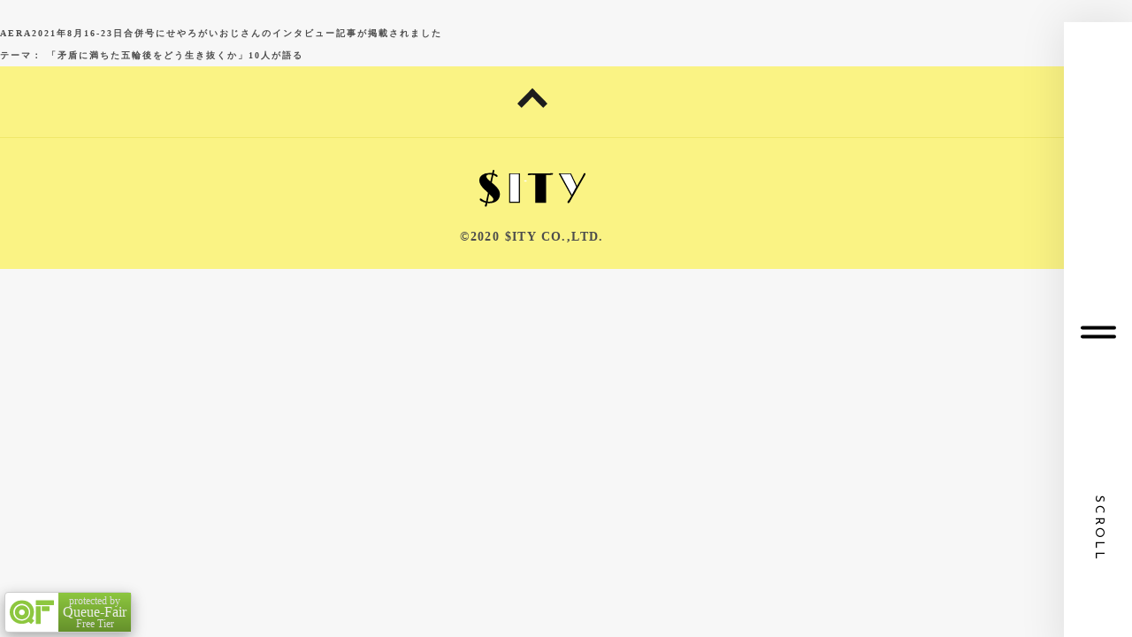

--- FILE ---
content_type: text/html; charset=UTF-8
request_url: https://sity.love/lipservice_news/aera2021%E5%B9%B48%E6%9C%8816-23%E6%97%A5%E5%90%88%E4%BD%B5%E5%8F%B7%E3%81%AB%E3%81%9B%E3%82%84%E3%82%8D%E3%81%8C%E3%81%84%E3%81%8A%E3%81%98%E3%81%95%E3%82%93%E3%81%AE%E3%82%A4%E3%83%B3%E3%82%BF/
body_size: 7627
content:
<!DOCTYPE html>
<html lang="ja">
<head prefix="og: http://ogp.me/ns#">
  <!-- Queue Fair Waiting room -->
  <script data-queue-fair-client="sity" src="https://files.queue-fair.net/queue-fair-adapter.js"></script>
  <!-- Global site tag (gtag.js) - Google Analytics -->
  <script async src="https://www.googletagmanager.com/gtag/js?id=G-XGBCNH78N8"></script>
  <script>
    window.dataLayer = window.dataLayer || [];
    function gtag(){dataLayer.push(arguments);}
    gtag('js', new Date());

    gtag('config', 'G-XGBCNH78N8');
    gtag('config', 'UA-162568519-1');
  </script>
  <!-- Global site tag (gtag.js) - Google Ads: 444924863 -->
  <script async src="https://www.googletagmanager.com/gtag/js?id=AW-444924863"></script>
  <script>
    window.dataLayer = window.dataLayer || [];
    function gtag(){dataLayer.push(arguments);}
    gtag('js', new Date());

    gtag('config', 'AW-444924863');
  </script>

  	
  <meta charset="utf-8">
  <meta name="viewport" content="width=device-width, initial-scale=1.0">
  <meta name="google-site-verification" content="DLTPzmcUlsle39O6vbX1TS8dO8H_eCuenjlpe1M3K98" />
    <link rel="icon" type="image/x-icon" href="https://sity.love/wp-content/themes/sity/assets/images/16x16.ico">
  <link rel="icon" type="image/x-icon" href="https://sity.love/wp-content/themes/sity/assets/images/32x32.ico">
  <link rel="stylesheet" href="https://use.fontawesome.com/releases/v5.0.13/css/all.css" integrity="sha384-DNOHZ68U8hZfKXOrtjWvjxusGo9WQnrNx2sqG0tfsghAvtVlRW3tvkXWZh58N9jp" crossorigin="anonymous">
  <link rel="apple-touch-icon" href="https://sity.love/wp-content/themes/sity/assets/images/webclipicon.png" />
  <link rel="shortcut icon" href="https://sity.love/wp-content/themes/sity/assets/images/favicon.ico" />
  <link href="https://fonts.googleapis.com/css?family=Hind+Madurai&display=swap" rel="stylesheet">
  <link href="https://fonts.googleapis.com/css?family=Bowlby+One+SC&display=swap" rel="stylesheet">
  <link href="https://fonts.googleapis.com/css?family=Josefin+Sans&display=swap" rel="stylesheet">
    <title>AERA2021年8月16-23日合併号にせやろがいおじさんのインタビュー記事が掲載されましたテーマ： 「矛盾に満ちた五輪後をどう生き抜くか」10人が語る | SITY</title>

		<!-- All in One SEO 4.1.1.2 -->
		<meta name="google-site-verification" content="Q-d_uV-rEqhgQiLLKexBSiWTqa9ZaRiVLU3MQZeM4jc" />
		<link rel="canonical" href="https://sity.love/lipservice_news/aera2021%e5%b9%b48%e6%9c%8816-23%e6%97%a5%e5%90%88%e4%bd%b5%e5%8f%b7%e3%81%ab%e3%81%9b%e3%82%84%e3%82%8d%e3%81%8c%e3%81%84%e3%81%8a%e3%81%98%e3%81%95%e3%82%93%e3%81%ae%e3%82%a4%e3%83%b3%e3%82%bf/" />
		<meta property="og:site_name" content="SITY | SITYは、沖縄県でWEB制作・マーケティング、動画制作、YouTube運営をしているフリーランスチームです。" />
		<meta property="og:type" content="article" />
		<meta property="og:title" content="AERA2021年8月16-23日合併号にせやろがいおじさんのインタビュー記事が掲載されましたテーマ： 「矛盾に満ちた五輪後をどう生き抜くか」10人が語る | SITY" />
		<meta property="og:url" content="https://sity.love/lipservice_news/aera2021%e5%b9%b48%e6%9c%8816-23%e6%97%a5%e5%90%88%e4%bd%b5%e5%8f%b7%e3%81%ab%e3%81%9b%e3%82%84%e3%82%8d%e3%81%8c%e3%81%84%e3%81%8a%e3%81%98%e3%81%95%e3%82%93%e3%81%ae%e3%82%a4%e3%83%b3%e3%82%bf/" />
		<meta property="article:published_time" content="2021-08-13T12:22:46Z" />
		<meta property="article:modified_time" content="2021-08-13T12:22:46Z" />
		<meta name="twitter:card" content="summary" />
		<meta name="twitter:domain" content="sity.love" />
		<meta name="twitter:title" content="AERA2021年8月16-23日合併号にせやろがいおじさんのインタビュー記事が掲載されましたテーマ： 「矛盾に満ちた五輪後をどう生き抜くか」10人が語る | SITY" />
		<script type="application/ld+json" class="aioseo-schema">
			{"@context":"https:\/\/schema.org","@graph":[{"@type":"WebSite","@id":"https:\/\/sity.love\/#website","url":"https:\/\/sity.love\/","name":"SITY","description":"SITY\u306f\u3001\u6c96\u7e04\u770c\u3067WEB\u5236\u4f5c\u30fb\u30de\u30fc\u30b1\u30c6\u30a3\u30f3\u30b0\u3001\u52d5\u753b\u5236\u4f5c\u3001YouTube\u904b\u55b6\u3092\u3057\u3066\u3044\u308b\u30d5\u30ea\u30fc\u30e9\u30f3\u30b9\u30c1\u30fc\u30e0\u3067\u3059\u3002","publisher":{"@id":"https:\/\/sity.love\/#organization"}},{"@type":"Organization","@id":"https:\/\/sity.love\/#organization","name":"SITY","url":"https:\/\/sity.love\/"},{"@type":"BreadcrumbList","@id":"https:\/\/sity.love\/lipservice_news\/aera2021%e5%b9%b48%e6%9c%8816-23%e6%97%a5%e5%90%88%e4%bd%b5%e5%8f%b7%e3%81%ab%e3%81%9b%e3%82%84%e3%82%8d%e3%81%8c%e3%81%84%e3%81%8a%e3%81%98%e3%81%95%e3%82%93%e3%81%ae%e3%82%a4%e3%83%b3%e3%82%bf\/#breadcrumblist","itemListElement":[{"@type":"ListItem","@id":"https:\/\/sity.love\/#listItem","position":"1","item":{"@id":"https:\/\/sity.love\/#item","name":"\u30db\u30fc\u30e0","description":"SITY\u306f\u3001\u6c96\u7e04\u770c\u3067WEB\u5236\u4f5c\u30fb\u30de\u30fc\u30b1\u30c6\u30a3\u30f3\u30b0\u3001\u52d5\u753b\u5236\u4f5c\u3001YouTube\u904b\u55b6\u3092\u3057\u3066\u3044\u308b\u30d5\u30ea\u30fc\u30e9\u30f3\u30b9\u30c1\u30fc\u30e0\u3067\u3059\u3002","url":"https:\/\/sity.love\/"},"nextItem":"https:\/\/sity.love\/lipservice_news\/aera2021%e5%b9%b48%e6%9c%8816-23%e6%97%a5%e5%90%88%e4%bd%b5%e5%8f%b7%e3%81%ab%e3%81%9b%e3%82%84%e3%82%8d%e3%81%8c%e3%81%84%e3%81%8a%e3%81%98%e3%81%95%e3%82%93%e3%81%ae%e3%82%a4%e3%83%b3%e3%82%bf\/#listItem"},{"@type":"ListItem","@id":"https:\/\/sity.love\/lipservice_news\/aera2021%e5%b9%b48%e6%9c%8816-23%e6%97%a5%e5%90%88%e4%bd%b5%e5%8f%b7%e3%81%ab%e3%81%9b%e3%82%84%e3%82%8d%e3%81%8c%e3%81%84%e3%81%8a%e3%81%98%e3%81%95%e3%82%93%e3%81%ae%e3%82%a4%e3%83%b3%e3%82%bf\/#listItem","position":"2","item":{"@id":"https:\/\/sity.love\/lipservice_news\/aera2021%e5%b9%b48%e6%9c%8816-23%e6%97%a5%e5%90%88%e4%bd%b5%e5%8f%b7%e3%81%ab%e3%81%9b%e3%82%84%e3%82%8d%e3%81%8c%e3%81%84%e3%81%8a%e3%81%98%e3%81%95%e3%82%93%e3%81%ae%e3%82%a4%e3%83%b3%e3%82%bf\/#item","name":"AERA2021\u5e748\u670816-23\u65e5\u5408\u4f75\u53f7\u306b\u305b\u3084\u308d\u304c\u3044\u304a\u3058\u3055\u3093\u306e\u30a4\u30f3\u30bf\u30d3\u30e5\u30fc\u8a18\u4e8b\u304c\u63b2\u8f09\u3055\u308c\u307e\u3057\u305f\u30c6\u30fc\u30de\uff1a \u300c\u77db\u76fe\u306b\u6e80\u3061\u305f\u4e94\u8f2a\u5f8c\u3092\u3069\u3046\u751f\u304d\u629c\u304f\u304b\u300d10\u4eba\u304c\u8a9e\u308b","url":"https:\/\/sity.love\/lipservice_news\/aera2021%e5%b9%b48%e6%9c%8816-23%e6%97%a5%e5%90%88%e4%bd%b5%e5%8f%b7%e3%81%ab%e3%81%9b%e3%82%84%e3%82%8d%e3%81%8c%e3%81%84%e3%81%8a%e3%81%98%e3%81%95%e3%82%93%e3%81%ae%e3%82%a4%e3%83%b3%e3%82%bf\/"},"previousItem":"https:\/\/sity.love\/#listItem"}]},{"@type":"Person","@id":"https:\/\/sity.love\/author\/sity\/#author","url":"https:\/\/sity.love\/author\/sity\/","name":"sity","image":{"@type":"ImageObject","@id":"https:\/\/sity.love\/lipservice_news\/aera2021%e5%b9%b48%e6%9c%8816-23%e6%97%a5%e5%90%88%e4%bd%b5%e5%8f%b7%e3%81%ab%e3%81%9b%e3%82%84%e3%82%8d%e3%81%8c%e3%81%84%e3%81%8a%e3%81%98%e3%81%95%e3%82%93%e3%81%ae%e3%82%a4%e3%83%b3%e3%82%bf\/#authorImage","url":"https:\/\/secure.gravatar.com\/avatar\/c2b06ae950033b392998ada50767b50e?s=96&d=mm&r=g","width":"96","height":"96","caption":"sity"}},{"@type":"WebPage","@id":"https:\/\/sity.love\/lipservice_news\/aera2021%e5%b9%b48%e6%9c%8816-23%e6%97%a5%e5%90%88%e4%bd%b5%e5%8f%b7%e3%81%ab%e3%81%9b%e3%82%84%e3%82%8d%e3%81%8c%e3%81%84%e3%81%8a%e3%81%98%e3%81%95%e3%82%93%e3%81%ae%e3%82%a4%e3%83%b3%e3%82%bf\/#webpage","url":"https:\/\/sity.love\/lipservice_news\/aera2021%e5%b9%b48%e6%9c%8816-23%e6%97%a5%e5%90%88%e4%bd%b5%e5%8f%b7%e3%81%ab%e3%81%9b%e3%82%84%e3%82%8d%e3%81%8c%e3%81%84%e3%81%8a%e3%81%98%e3%81%95%e3%82%93%e3%81%ae%e3%82%a4%e3%83%b3%e3%82%bf\/","name":"AERA2021\u5e748\u670816-23\u65e5\u5408\u4f75\u53f7\u306b\u305b\u3084\u308d\u304c\u3044\u304a\u3058\u3055\u3093\u306e\u30a4\u30f3\u30bf\u30d3\u30e5\u30fc\u8a18\u4e8b\u304c\u63b2\u8f09\u3055\u308c\u307e\u3057\u305f\u30c6\u30fc\u30de\uff1a \u300c\u77db\u76fe\u306b\u6e80\u3061\u305f\u4e94\u8f2a\u5f8c\u3092\u3069\u3046\u751f\u304d\u629c\u304f\u304b\u300d10\u4eba\u304c\u8a9e\u308b | SITY","inLanguage":"ja","isPartOf":{"@id":"https:\/\/sity.love\/#website"},"breadcrumb":{"@id":"https:\/\/sity.love\/lipservice_news\/aera2021%e5%b9%b48%e6%9c%8816-23%e6%97%a5%e5%90%88%e4%bd%b5%e5%8f%b7%e3%81%ab%e3%81%9b%e3%82%84%e3%82%8d%e3%81%8c%e3%81%84%e3%81%8a%e3%81%98%e3%81%95%e3%82%93%e3%81%ae%e3%82%a4%e3%83%b3%e3%82%bf\/#breadcrumblist"},"author":"https:\/\/sity.love\/lipservice_news\/aera2021%e5%b9%b48%e6%9c%8816-23%e6%97%a5%e5%90%88%e4%bd%b5%e5%8f%b7%e3%81%ab%e3%81%9b%e3%82%84%e3%82%8d%e3%81%8c%e3%81%84%e3%81%8a%e3%81%98%e3%81%95%e3%82%93%e3%81%ae%e3%82%a4%e3%83%b3%e3%82%bf\/#author","creator":"https:\/\/sity.love\/lipservice_news\/aera2021%e5%b9%b48%e6%9c%8816-23%e6%97%a5%e5%90%88%e4%bd%b5%e5%8f%b7%e3%81%ab%e3%81%9b%e3%82%84%e3%82%8d%e3%81%8c%e3%81%84%e3%81%8a%e3%81%98%e3%81%95%e3%82%93%e3%81%ae%e3%82%a4%e3%83%b3%e3%82%bf\/#author","datePublished":"2021-08-13T12:22:46+00:00","dateModified":"2021-08-13T12:22:46+00:00"}]}
		</script>
		<!-- All in One SEO -->

<script type='application/javascript'>console.log('PixelYourSite Free version 9.4.5.1');</script>
<link rel='dns-prefetch' href='//s.w.org' />
<link rel="alternate" type="application/rss+xml" title="SITY &raquo; フィード" href="https://sity.love/feed/" />
<link rel="alternate" type="application/rss+xml" title="SITY &raquo; コメントフィード" href="https://sity.love/comments/feed/" />
		<script type="text/javascript">
			window._wpemojiSettings = {"baseUrl":"https:\/\/s.w.org\/images\/core\/emoji\/13.0.0\/72x72\/","ext":".png","svgUrl":"https:\/\/s.w.org\/images\/core\/emoji\/13.0.0\/svg\/","svgExt":".svg","source":{"concatemoji":"https:\/\/sity.love\/wp-includes\/js\/wp-emoji-release.min.js?ver=5.5.17"}};
			!function(e,a,t){var n,r,o,i=a.createElement("canvas"),p=i.getContext&&i.getContext("2d");function s(e,t){var a=String.fromCharCode;p.clearRect(0,0,i.width,i.height),p.fillText(a.apply(this,e),0,0);e=i.toDataURL();return p.clearRect(0,0,i.width,i.height),p.fillText(a.apply(this,t),0,0),e===i.toDataURL()}function c(e){var t=a.createElement("script");t.src=e,t.defer=t.type="text/javascript",a.getElementsByTagName("head")[0].appendChild(t)}for(o=Array("flag","emoji"),t.supports={everything:!0,everythingExceptFlag:!0},r=0;r<o.length;r++)t.supports[o[r]]=function(e){if(!p||!p.fillText)return!1;switch(p.textBaseline="top",p.font="600 32px Arial",e){case"flag":return s([127987,65039,8205,9895,65039],[127987,65039,8203,9895,65039])?!1:!s([55356,56826,55356,56819],[55356,56826,8203,55356,56819])&&!s([55356,57332,56128,56423,56128,56418,56128,56421,56128,56430,56128,56423,56128,56447],[55356,57332,8203,56128,56423,8203,56128,56418,8203,56128,56421,8203,56128,56430,8203,56128,56423,8203,56128,56447]);case"emoji":return!s([55357,56424,8205,55356,57212],[55357,56424,8203,55356,57212])}return!1}(o[r]),t.supports.everything=t.supports.everything&&t.supports[o[r]],"flag"!==o[r]&&(t.supports.everythingExceptFlag=t.supports.everythingExceptFlag&&t.supports[o[r]]);t.supports.everythingExceptFlag=t.supports.everythingExceptFlag&&!t.supports.flag,t.DOMReady=!1,t.readyCallback=function(){t.DOMReady=!0},t.supports.everything||(n=function(){t.readyCallback()},a.addEventListener?(a.addEventListener("DOMContentLoaded",n,!1),e.addEventListener("load",n,!1)):(e.attachEvent("onload",n),a.attachEvent("onreadystatechange",function(){"complete"===a.readyState&&t.readyCallback()})),(n=t.source||{}).concatemoji?c(n.concatemoji):n.wpemoji&&n.twemoji&&(c(n.twemoji),c(n.wpemoji)))}(window,document,window._wpemojiSettings);
		</script>
		<style type="text/css">
img.wp-smiley,
img.emoji {
	display: inline !important;
	border: none !important;
	box-shadow: none !important;
	height: 1em !important;
	width: 1em !important;
	margin: 0 .07em !important;
	vertical-align: -0.1em !important;
	background: none !important;
	padding: 0 !important;
}
</style>
	<link rel='stylesheet' id='wp-block-library-css'  href='https://sity.love/wp-includes/css/dist/block-library/style.min.css?ver=5.5.17' type='text/css' media='all' />
<link rel='stylesheet' id='reset-css'  href='https://sity.love/wp-content/themes/sity/assets/css/reset.css?ver=5.5.17' type='text/css' media='all' />
<link rel='stylesheet' id='style-css'  href='https://sity.love/wp-content/themes/sity/style.css?ver=1' type='text/css' media='all' />
<link rel='stylesheet' id='layout-css'  href='https://sity.love/wp-content/themes/sity/assets/css/layout.css?ver=1' type='text/css' media='all' />
<script type='text/javascript' src='https://sity.love/wp-content/themes/sity/assets/js/jquery-1.10.2.min.js?ver=5.5.17' id='jquery-1.10.2.min.js-js'></script>
<script type='text/javascript' src='https://sity.love/wp-content/themes/sity/assets/js/common.js?ver=5.5.17' id='common.js-js'></script>
<script type='text/javascript' src='https://sity.love/wp-content/plugins/pixelyoursite/dist/scripts/js.cookie-2.1.3.min.js?ver=2.1.3' id='js-cookie-pys-js'></script>
<link rel="https://api.w.org/" href="https://sity.love/wp-json/" /><link rel="alternate" type="application/json" href="https://sity.love/wp-json/wp/v2/lipservice_news/168" /><link rel="EditURI" type="application/rsd+xml" title="RSD" href="https://sity.love/xmlrpc.php?rsd" />
<link rel="wlwmanifest" type="application/wlwmanifest+xml" href="https://sity.love/wp-includes/wlwmanifest.xml" /> 
<link rel='prev' title='2021年8月25日　POLYPLUS 配信ライブ”update”にせやろがいおじさん出演決定！チケット購入者全員に “新曲『update feat. せやろがいおじさん』MVに名前をクレジットできる権” 進呈  ”せやろがいおじさんに叫んでもらえる権” 発売 ' href='https://sity.love/lipservice_news/20210810_polyplus/' />
<link rel='next' title='本日8月14日（土）16:00〜榎森耕助がラジオドラマに出演します！RBCiラジオ  16:00-17:00 『最後の恋文』（radikoでも聴取可能！）' href='https://sity.love/lipservice_news/%e6%9c%ac%e6%97%a58%e6%9c%8814%e6%97%a5%ef%bc%88%e5%9c%9f%ef%bc%891600%e3%80%9c%e6%a6%8e%e6%a3%ae%e8%80%95%e5%8a%a9%e3%81%8c%e3%83%a9%e3%82%b8%e3%82%aa%e3%83%89%e3%83%a9%e3%83%9e%e3%81%ab%e5%87%ba/' />
<meta name="generator" content="WordPress 5.5.17" />
<link rel='shortlink' href='https://sity.love/?p=168' />
<link rel="alternate" type="application/json+oembed" href="https://sity.love/wp-json/oembed/1.0/embed?url=https%3A%2F%2Fsity.love%2Flipservice_news%2Faera2021%25e5%25b9%25b48%25e6%259c%258816-23%25e6%2597%25a5%25e5%2590%2588%25e4%25bd%25b5%25e5%258f%25b7%25e3%2581%25ab%25e3%2581%259b%25e3%2582%2584%25e3%2582%258d%25e3%2581%258c%25e3%2581%2584%25e3%2581%258a%25e3%2581%2598%25e3%2581%2595%25e3%2582%2593%25e3%2581%25ae%25e3%2582%25a4%25e3%2583%25b3%25e3%2582%25bf%2F" />
<link rel="alternate" type="text/xml+oembed" href="https://sity.love/wp-json/oembed/1.0/embed?url=https%3A%2F%2Fsity.love%2Flipservice_news%2Faera2021%25e5%25b9%25b48%25e6%259c%258816-23%25e6%2597%25a5%25e5%2590%2588%25e4%25bd%25b5%25e5%258f%25b7%25e3%2581%25ab%25e3%2581%259b%25e3%2582%2584%25e3%2582%258d%25e3%2581%258c%25e3%2581%2584%25e3%2581%258a%25e3%2581%2598%25e3%2581%2595%25e3%2582%2593%25e3%2581%25ae%25e3%2582%25a4%25e3%2583%25b3%25e3%2582%25bf%2F&#038;format=xml" />
<!-- HFCM by 99 Robots - Snippet # 3: gtm -->
<!-- Google Tag Manager -->
<script>(function(w,d,s,l,i){w[l]=w[l]||[];w[l].push({'gtm.start':
new Date().getTime(),event:'gtm.js'});var f=d.getElementsByTagName(s)[0],
j=d.createElement(s),dl=l!='dataLayer'?'&l='+l:'';j.async=true;j.src=
'https://www.googletagmanager.com/gtm.js?id='+i+dl;f.parentNode.insertBefore(j,f);
})(window,document,'script','dataLayer','GTM-TL8KPVQV');</script>
<!-- End Google Tag Manager -->
<!-- /end HFCM by 99 Robots -->
<link rel="icon" href="https://sity.love/wp-content/uploads/2024/08/sity-150x150.png" sizes="32x32" />
<link rel="icon" href="https://sity.love/wp-content/uploads/2024/08/sity.png" sizes="192x192" />
<link rel="apple-touch-icon" href="https://sity.love/wp-content/uploads/2024/08/sity.png" />
<meta name="msapplication-TileImage" content="https://sity.love/wp-content/uploads/2024/08/sity.png" />

</head>
<!------------------------- ここまでheadエリア ------------------------------------------------------>
<body class="lipservice_news-template-default single single-lipservice_news postid-168 bg--gray curtain">

<header class="sity-header">
  <figure class="loadLogo"><svg version="1.1" xmlns="http://www.w3.org/2000/svg" class="text" viewBox="-1 0 240 84.27"><defs><style>.cls-1{fill:#fff;}</style></defs><title>logo</title><rect class="cls-1" x="101.03" y="24.03"/><path d="M14.43,75.32a39.12,39.12,0,0,1-10.57-4.1q-3-1.62-3-3.76A2.2,2.2,0,0,1,1.45,66a1.72,1.72,0,0,1,1.36-.64,5.46,5.46,0,0,1,3,1.62,22.13,22.13,0,0,0,9.38,4.8l4.19-19.52-8.33-8Q2.09,35.61.57,28.61A24.37,24.37,0,0,1,0,23.14a13.43,13.43,0,0,1,1.43-5.93A15.22,15.22,0,0,1,5.71,12q6.15-4.9,17-4.91a42,42,0,0,1,6.19.43c.22-1.14.42-2.12.59-2.93s.31-1.51.41-2.11C30.18.83,30.9,0,32,0a1.9,1.9,0,0,1,1.24.48,1.63,1.63,0,0,1,.57,1.33,21.42,21.42,0,0,1-.71,4.05l-.72,2.38.83.26c.27.08.85.28,1.74.62a24,24,0,0,1,2.74,1.23,11.5,11.5,0,0,1,2.17,1.41A3.05,3.05,0,0,1,41.23,14c0,1.46-.64,2.19-1.91,2.19a3.81,3.81,0,0,1-2.14-1.14,17.28,17.28,0,0,0-5.62-3.19L28,29Q43.7,42.14,45.61,50.37a28,28,0,0,1,.62,6.31,18.64,18.64,0,0,1-1.67,7.5,17.6,17.6,0,0,1-4.81,6.47q-6.57,5.56-17.85,5.57A27.92,27.92,0,0,1,18,75.94q-.28,1.38-.48,2.52L17,80.89c-.28,2.25-1.12,3.38-2.52,3.38a2,2,0,0,1-1.43-.57,1.71,1.71,0,0,1-.62-1.24A7,7,0,0,1,13,80.12,34.46,34.46,0,0,0,14.43,75.32ZM28.18,11a32,32,0,0,0-5.68-.47,7.91,7.91,0,0,0-4.91,1.36,4,4,0,0,0-1.78,3.3q0,3.91,9,11.34ZM18.71,72.46q2.38.24,3.81.24,4.66,0,6.88-1.38c1.47-.92,2.21-1.91,2.21-2.95a8.52,8.52,0,0,0-.31-2.55A8.65,8.65,0,0,0,30,63.49a29.17,29.17,0,0,0-2.81-3.31l-4.85-5Z"/><path d="M67.12,8H91.4V75.32H67.12Z"/><path d="M166,9.19q0,2.19-4.62,2.19h-11V75.32H126V11.38h-7.14a25.53,25.53,0,0,0-5,.33,13.85,13.85,0,0,1-2.62.38c-1.61,0-2.42-.63-2.42-1.9q0-2.24,4.71-2.24H156a29.92,29.92,0,0,0,4.85-.28,17.46,17.46,0,0,1,2.86-.34C165.24,7.33,166,8,166,9.19Z"/><path d="M200.4,75.84a1.83,1.83,0,0,1-2-2.09,4.61,4.61,0,0,1,1.23-2.81,48.38,48.38,0,0,0,4.72-6.81l2.43-4.33L178.46,8h27.75l13.62,28.71L232,15a41,41,0,0,0,2.28-5c.64-1.69,1.48-2.54,2.52-2.54a1.73,1.73,0,0,1,2,2,5.42,5.42,0,0,1-.86,2.62L205.35,70.08l-.85,1.57-.81,1.71C202.86,75,201.77,75.84,200.4,75.84Z"/><rect class="cls-1" x="69.35" y="9.51" width="19.5" height="63.38"/><polyline class="cls-1" points="182.69 9.51 204.63 9.51 218.04 38.76 208.29 57.05"/></g></g></svg></figure>
  <nav class="menu">
    <div class="logo__navi__box--flex">
      <div class="naviLogo"><a href="https://sity.love"><img src="https://sity.love/wp-content/themes/sity/assets/images/logo.svg" alt="SITY"></a></div>
      <div class="navBox">
        <ul id="menu-g-nav" class="glNavi"><li id="menu-item-8" class="menu-item menu-item-type-custom menu-item-object-custom menu-item-home menu-item-8"><a href="https://sity.love/">TOP</a></li>
<li id="menu-item-9" class="menu-item menu-item-type-custom menu-item-object-custom menu-item-home menu-item-9"><a href="https://sity.love/#service">OUR SERVICE</a></li>
<li id="menu-item-50" class="meneItenm menu-item menu-item-type-post_type menu-item-object-page menu-item-50"><a href="https://sity.love/movie/">-動画制作</a></li>
<li id="menu-item-49" class="meneItenm menu-item menu-item-type-post_type menu-item-object-page menu-item-49"><a href="https://sity.love/web/">-WEB制作</a></li>
<li id="menu-item-48" class="meneItenm menu-item menu-item-type-post_type menu-item-object-page menu-item-48"><a href="https://sity.love/sns/">-SNSマーケティング</a></li>
<li id="menu-item-47" class="meneItenm menu-item menu-item-type-post_type menu-item-object-page menu-item-47"><a href="https://sity.love/web_display/">-WEB広告</a></li>
<li id="menu-item-46" class="meneItenm menu-item menu-item-type-post_type menu-item-object-page menu-item-46"><a href="https://sity.love/youtube_chanel/">-YOUTUBEチャンネル</a></li>
<li id="menu-item-244" class="meneItenm menu-item menu-item-type-post_type menu-item-object-page menu-item-244"><a href="https://sity.love/live_streaming/">-ライブ配信</a></li>
<li id="menu-item-15" class="menu-item menu-item-type-custom menu-item-object-custom menu-item-home menu-item-15"><a href="https://sity.love/#about">ABOUT US</a></li>
</ul>      </div>
    </div>
  </nav>
  <div class="nav nav--fixed">
    <span class="down">Scroll</span>
    <div class="hamburger hamburger--minus">
        <div class="hamburger-box">
            <div class="hamburger-inner"></div>
        </div>
    </div>
  </div>
</header>

<div id="luxy" class="wrap">
  <div class="p-jaxArea clearfix">
    <main class="subMain">
  <div class="subContainer">
        <article class="artConte post-168 lipservice_news type-lipservice_news status-publish hentry">
      <h2>AERA2021年8月16-23日合併号にせやろがいおじさんのインタビュー記事が掲載されました<br><span class="article-tit">テーマ： 「矛盾に満ちた五輪後をどう生き抜くか」10人が語る</span></h2>
          </article>
    
  </div>
</main>
  </div><!-- barba-wrapper p-jaxArea -->
  <footer class="sity-footer">
      <div class="border"><a href="#" class="top"><img src="https://sity.love/wp-content/themes/sity/assets/images/arrow.svg"></a></div>
      <figure class="footLogo"><a href="https://sity.love"><img src="https://sity.love/wp-content/themes/sity/assets/images/logo.svg" alt="SITY"></p></a></figure>

      <ul class="foote__subM none_display">
        <li><a href="">サイトマップ</a></li>
        <li><a href="">プライバシーポリシー</a></li>
      </ul>
      <p class="copy">©2020 $ITY CO.,LTD.</p>
  </footer>
</div><!-- wrap -->
<noscript><img height="1" width="1" style="display: none;" src="https://www.facebook.com/tr?id=218270957600202&ev=PageView&noscript=1&cd%5Bpage_title%5D=AERA2021%E5%B9%B48%E6%9C%8816-23%E6%97%A5%E5%90%88%E4%BD%B5%E5%8F%B7%E3%81%AB%E3%81%9B%E3%82%84%E3%82%8D%E3%81%8C%E3%81%84%E3%81%8A%E3%81%98%E3%81%95%E3%82%93%E3%81%AE%E3%82%A4%E3%83%B3%E3%82%BF%E3%83%93%E3%83%A5%E3%83%BC%E8%A8%98%E4%BA%8B%E3%81%8C%E6%8E%B2%E8%BC%89%E3%81%95%E3%82%8C%E3%81%BE%E3%81%97%E3%81%9F%3Cbr%3E%3Cspan+class%3D%22article-tit%22%3E%E3%83%86%E3%83%BC%E3%83%9E%EF%BC%9A+%E3%80%8C%E7%9F%9B%E7%9B%BE%E3%81%AB%E6%BA%80%E3%81%A1%E3%81%9F%E4%BA%94%E8%BC%AA%E5%BE%8C%E3%82%92%E3%81%A9%E3%81%86%E7%94%9F%E3%81%8D%E6%8A%9C%E3%81%8F%E3%81%8B%E3%80%8D10%E4%BA%BA%E3%81%8C%E8%AA%9E%E3%82%8B%3C%2Fspan%3E&cd%5Bpost_type%5D=lipservice_news&cd%5Bpost_id%5D=168&cd%5Bplugin%5D=PixelYourSite&cd%5Buser_role%5D=guest&cd%5Bevent_url%5D=sity.love%2Flipservice_news%2Faera2021%25E5%25B9%25B48%25E6%259C%258816-23%25E6%2597%25A5%25E5%2590%2588%25E4%25BD%25B5%25E5%258F%25B7%25E3%2581%25AB%25E3%2581%259B%25E3%2582%2584%25E3%2582%258D%25E3%2581%258C%25E3%2581%2584%25E3%2581%258A%25E3%2581%2598%25E3%2581%2595%25E3%2582%2593%25E3%2581%25AE%25E3%2582%25A4%25E3%2583%25B3%25E3%2582%25BF%2F" alt=""></noscript>
<script type='text/javascript' src='https://sity.love/wp-content/themes/sity/assets/js/easing.js?ver=5.5.17' id='easing.js-js'></script>
<script type='text/javascript' src='https://sity.love/wp-content/themes/sity/assets/js/luxy.min.js?ver=5.5.17' id='luxy.min-js'></script>
<script type='text/javascript' src='https://sity.love/wp-includes/js/wp-embed.min.js?ver=5.5.17' id='wp-embed-js'></script>

<script>
    var forEach=function(t,o,r){if("[object Object]"===Object.prototype.toString.call(t))for(var c in t)Object.prototype.hasOwnProperty.call(t,c)&&o.call(r,t,c,t);else for(var e=0,l=t.length;l>e;e++)o.call(r,t[e],e,t)};
    var hamburgers = document.querySelectorAll(".hamburger");
    if (hamburgers.length > 0) {
        forEach(hamburgers, function(hamburger) {
            hamburger.addEventListener("click", function() {
            this.classList.toggle("is-active");
            }, false);
        });
    }
</script>
<script defer src="https://static.cloudflareinsights.com/beacon.min.js/vcd15cbe7772f49c399c6a5babf22c1241717689176015" integrity="sha512-ZpsOmlRQV6y907TI0dKBHq9Md29nnaEIPlkf84rnaERnq6zvWvPUqr2ft8M1aS28oN72PdrCzSjY4U6VaAw1EQ==" data-cf-beacon='{"version":"2024.11.0","token":"a9350d6451374859afab04f27ea34bea","r":1,"server_timing":{"name":{"cfCacheStatus":true,"cfEdge":true,"cfExtPri":true,"cfL4":true,"cfOrigin":true,"cfSpeedBrain":true},"location_startswith":null}}' crossorigin="anonymous"></script>
</body>
</html>


--- FILE ---
content_type: text/css
request_url: https://sity.love/wp-content/themes/sity/assets/css/reset.css?ver=5.5.17
body_size: 639
content:
@charset"utf-8";

html, body, div, span, object, iframe,
h1, h2, h3, h4, h5, h6, p, blockquote,
small, strong, sub, sup, var,b, i,
dl, dt, dd, ol, ul, li,
form, label,table, caption, tbody, tr, th, td,
article, aside, canvas, details, figcaption, figure, 
footer, header, hgroup, menu, nav, section,
audio, video {
    margin:0;
    padding:0;
    display: block;
    border:0;
    outline:0;
    font-size:100%;
    vertical-align:baseline;
    background:transparent;
    box-sizing: -webkit-border-box;
    box-sizing: -moz-border-box;
    box-sizing: border-box;
}

body {
    line-height:1;
    letter-spacing: 1px;
}
img {
  max-width: 100%;
}
ul {
    list-style:none;
    padding: 0;
}
p,h1,h2,h3,div {
  word-wrap: break-word;
}
a {
    margin:0;
    padding:0;
    text-decoration: none;
/*    vertical-align:baseline;*/
}
table {
    border-collapse:collapse;  /*隣接するセルのボーダーを重ねて表示します。separateだと隣接するボーダーとの間隔をあける*/
    border-spacing:0;           /*separateの時の間隔をあける*/
}


/********************    clearfix       ************************/
.clearfix:after {
  content: ".";  /* 新しいコンテンツ */
  display: block;
  clear: both;
  height: 0;
  visibility: hidden; /* 非表示に */
}
/*******************    ie 対策用clearfix    ***********************************/
.clearfix {
  min-height: 1px;
}
* html .clearfix {
  height: 1px;
  /*¥*//*/
  height: auto;
  overflow: hidden;
  /**/
}


/*article,aside,details,figcaption,figure,
footer,header,hgroup,menu,nav,section { 
    display:block;
}*/


/***********　　　float　を使わないでナビゲーション作成するソース
ul {text-align: center;}     <!-- ul の中身を中央揃えにして -->
li {display: inline-block;}  <!-- li をインラインブロックで表示して -->
a  {display: block;          <!-- a をブロックで表示して -->
    width: 40px;}            <!-- a に幅を指定 -->
************/

--- FILE ---
content_type: text/css
request_url: https://sity.love/wp-content/themes/sity/style.css?ver=1
body_size: 740
content:
@charset "utf-8";
/*
theme Name: SITY
Author: Plusers
Description: original theme
version： 1.0.0
*/

html, body, div, span, object, iframe,
h1, h2, h3, h4, h5, h6, p, blockquote,
small, strong, sub, sup, var,b, i,
dl, dt, dd, ol, ul, li,
form, label, caption,article, aside, canvas, details, figcaption, figure, 
footer, header, hgroup, menu, nav, section {
    margin:0;
    padding:0;
    display: block;
    border:0;
    outline:0;
    font-size:100%;
    vertical-align:baseline;
    background:transparent;
    box-sizing: -webkit-border-box;
    box-sizing: -moz-border-box;
    box-sizing: border-box;
}

body {
    line-height:1;
    letter-spacing: 2px;
}
img {
  max-width: 100%;
}
ul {
    list-style:none;
    padding: 0;
}
p,h1,h2,h3,div {
  word-wrap: break-word;
}
a {
    margin:0;
    padding:0;
    text-decoration: none;
    color: #333;

/*    vertical-align:baseline;*/
}
table {
    border-collapse:collapse;  /*隣接するセルのボーダーを重ねて表示します。separateだと隣接するボーダーとの間隔をあける*/
    border-spacing:0;           /*separateの時の間隔をあける*/
}
/********************    clearfix       ************************/
.clearfix:after {
  content: ".";  /* 新しいコンテンツ */
  display: block;
  clear: both;
  height: 0;
  visibility: hidden; /* 非表示に */
}
/*******************    ie 対策用clearfix    ***********************************/
.clearfix {
  min-height: 1px;
}
* html .clearfix {
  height: 1px;
  /*¥*//*/
  height: auto;
  overflow: hidden;
  /**/
}


/*article,aside,details,figcaption,figure,
footer,header,hgroup,menu,nav,section { 
    display:block;
}*/


/***********　　　float　を使わないでナビゲーション作成するソース
ul {text-align: center;}     <!-- ul の中身を中央揃えにして -->
li {display: inline-block;}  <!-- li をインラインブロックで表示して -->
a  {display: block;          <!-- a をブロックで表示して -->
    width: 40px;}            <!-- a に幅を指定 -->
************/



--- FILE ---
content_type: text/css
request_url: https://sity.love/wp-content/themes/sity/assets/css/layout.css?ver=1
body_size: 7720
content:
@charset "UTF-8";
a,
.hamburger--minus {
  -webkit-tap-highlight-color: rgba(0, 0, 0, 0); }

h1 a,
.footLogo a,
.logo__navi__box--flex .navBox ul li a,
.naviLogo a,
.nextService__inner--flex .nextMenu li a {
  -webkit-transition: .3s ease;
  -o-transition: .3s ease;
  transition: .3s ease; }
  h1 a:hover,
  .footLogo a:hover,
  .logo__navi__box--flex .navBox ul li a:hover,
  .naviLogo a:hover,
  .nextService__inner--flex .nextMenu li a:hover {
    opacity: .7; }

.activeBorder {
  position: relative; }
  .activeBorder::before {
    position: absolute;
    top: 50%;
    -webkit-transform: translateY(-50%);
    -ms-transform: translateY(-50%);
    transform: translateY(-50%);
    left: 0;
    width: 0;
    height: 1px;
    background: #fff; }

/*!
 * Hamburgers
 * @description Tasty CSS-animated hamburgers
 * @author Jonathan Suh @jonsuh
 * @site https://jonsuh.com/hamburgers
 * @link https://github.com/jonsuh/hamburgers
 */
.hamburger {
  position: absolute;
  padding: 15px 15px;
  display: inline-block;
  cursor: pointer;
  -webkit-transition-property: opacity, -webkit-filter;
  transition-property: opacity, -webkit-filter;
  -o-transition-property: opacity, filter;
  transition-property: opacity, filter;
  transition-property: opacity, filter, -webkit-filter;
  -webkit-transition-duration: 0.15s;
  -o-transition-duration: 0.15s;
  transition-duration: 0.15s;
  -webkit-transition-timing-function: linear;
  -o-transition-timing-function: linear;
  transition-timing-function: linear;
  font: inherit;
  color: inherit;
  text-transform: none;
  background-color: transparent;
  border: 0;
  margin: 0;
  overflow: visible; }

.hamburger:hover {
  opacity: 0.7; }

.hamburger.is-active:hover {
  opacity: 0.7; }

.hamburger.is-active .hamburger-inner,
.hamburger.is-active .hamburger-inner::before,
.hamburger.is-active .hamburger-inner::after {
  background-color: #000; }

.hamburger {
  position: absolute;
  left: 0;
  right: 0;
  top: 50%;
  -webkit-transform: translateY(-50%);
  -ms-transform: translateY(-50%);
  transform: translateY(-50%);
  text-align: center; }

.hamburger-box {
  width: 40px;
  height: 24px;
  display: inline-block;
  position: relative; }

.hamburger-inner {
  display: block;
  top: 50%;
  margin-top: -2px; }

.hamburger-inner, .hamburger-inner::before {
  width: 40px;
  height: 4px;
  background-color: #000;
  border-radius: 4px;
  position: absolute;
  -webkit-transition-property: -webkit-transform;
  transition-property: -webkit-transform;
  -o-transition-property: transform;
  transition-property: transform;
  transition-property: transform, -webkit-transform;
  -webkit-transition-duration: 0.15s;
  -o-transition-duration: 0.15s;
  transition-duration: 0.15s;
  -webkit-transition-timing-function: ease;
  -o-transition-timing-function: ease;
  transition-timing-function: ease; }

.hamburger-inner::before, .hamburger-inner::after {
  content: "";
  display: block; }

.hamburger-inner::before {
  top: -10px; }

.hamburger-inner::after {
  bottom: -10px; }

.hamburger--minus .hamburger-inner::before, .hamburger--minus .hamburger-inner::after {
  -webkit-transition: bottom 0.08s 0s ease-out, top 0.08s 0s ease-out, opacity 0s linear;
  -o-transition: bottom 0.08s 0s ease-out, top 0.08s 0s ease-out, opacity 0s linear;
  transition: bottom 0.08s 0s ease-out, top 0.08s 0s ease-out, opacity 0s linear; }

.hamburger--minus.is-active .hamburger-inner::before, .hamburger--minus.is-active .hamburger-inner::after {
  opacity: 0;
  -webkit-transition: bottom 0.08s ease-out, top 0.08s ease-out, opacity 0s 0.08s linear;
  -o-transition: bottom 0.08s ease-out, top 0.08s ease-out, opacity 0s 0.08s linear;
  transition: bottom 0.08s ease-out, top 0.08s ease-out, opacity 0s 0.08s linear; }

.hamburger--minus.is-active .hamburger-inner::before {
  top: 0; }

.hamburger--minus.is-active .hamburger-inner::after {
  bottom: 0; }

.menu,
.content--text {
  will-change: transform;
  -webkit-transform: translate3d(0, 0, 0);
  transform: translate3d(0, 0, 0); }

#luxy,
.luxy-le,
.mask-wrap .mask-bg,
.fade_group div,
.fade_group2 div,
.mask-wrap .mask,
.mask-wrap .mask-bg {
  will-change: animation, position;
  -webkit-transform: translate3d(0, 0, 0);
  transform: translate3d(0, 0, 0); }

.menu {
  position: fixed;
  -webkit-transform: translate3d(0, 0, 0);
  transform: translate3d(0, 0, 0);
  top: 0%;
  bottom: 0%;
  left: 0%;
  right: 0%;
  background: #fff;
  z-index: 7777;
  -webkit-box-shadow: 0px 0px 50px 2px rgba(0, 0, 0, 0.2);
  box-shadow: 0px 0px 50px 2px rgba(0, 0, 0, 0.2);
  -webkit-transform: translate("-50%") scale(1);
  -ms-transform: translate("-50%") scale(1);
  transform: translate("-50%") scale(1);
  opacity: 0;
  -webkit-transition: .3s ease-out 0s;
  -o-transition: .3s ease-out 0s;
  transition: .3s ease-out 0s; }

.out {
  -webkit-transform: scale(0.9);
  -ms-transform: scale(0.9);
  transform: scale(0.9);
  opacity: 1;
  z-index: 9999; }

.logo__navi__box--flex {
  display: -webkit-box;
  display: -ms-flexbox;
  display: flex;
  -webkit-box-pack: space-evenly;
  -ms-flex-pack: space-evenly;
  justify-content: space-evenly;
  -webkit-box-align: center;
  -ms-flex-align: center;
  align-items: center;
  margin: 0 auto;
  height: 100%; }
  .logo__navi__box--flex .naviLogo {
    display: -webkit-box;
    display: -ms-flexbox;
    display: flex;
    -webkit-box-pack: end;
    -ms-flex-pack: end;
    justify-content: flex-end;
    width: 50%;
    padding: 0 4%; }
    .logo__navi__box--flex .naviLogo a {
      width: 30%; }
  .logo__navi__box--flex .navBox {
    width: 50%;
    display: -webkit-box;
    display: -ms-flexbox;
    display: flex;
    -webkit-box-pack: start;
    -ms-flex-pack: start;
    justify-content: flex-start;
    padding-left: 6%;
    border-left: 1px solid #d0d0d0; }
    .logo__navi__box--flex .navBox ul {
      width: 100%; }
      .logo__navi__box--flex .navBox ul li {
        font-weight: bold;
        margin-bottom: 4%; }
        .logo__navi__box--flex .navBox ul li:first-of-type, .logo__navi__box--flex .navBox ul li:nth-of-type(2), .logo__navi__box--flex .navBox ul li:last-of-type {
          font-size: 3.2rem; }
        .logo__navi__box--flex .navBox ul li:first-of-type {
          margin-bottom: 5%; }
        .logo__navi__box--flex .navBox ul li:last-of-type {
          margin-top: 5%; }
        .logo__navi__box--flex .navBox ul li a {
          color: #4c4c4c;
          display: block; }
      .logo__navi__box--flex .navBox ul .meneItenm {
        font-size: 2rem; }

/*============================
mene animation
============================*/
html {
  font-size: 62.5%;
  color: #4c4c4c;
  overflow-scrolling: touch;
  -webkit-overflow-scrolling: touch;
}

h3 {
  font-size: 3.2rem; }

p {
  font-size: 1.6rem;
  letter-spacing: .1em; }

.wrap {
  position: relative;
  z-index: 8888;
  will-change: transform;
  -webkit-transform: translate3d(0, 0, 0);
  transform: translate3d(0, 0, 0); }

.p-jaxArea {
  width: 94%;
  position: relative; }

.nav--fixed {
  position: fixed;
  right: 0;
  height: 100vh;
  width: 6%;
  background: #fff;
  z-index: 9999;
  -webkit-box-shadow: 0px 0px 50px 2px rgba(0, 0, 0, 0.1);
  box-shadow: 0px 0px 50px 2px rgba(0, 0, 0, 0.1); }

.mainVisual,
.picture,
.nextService {
  z-index: 2; }

/*============================================
footer
=============================================*/
footer {
  position: relative;
  z-index: 8888;
  width: 94%;
  background: #faf384; }
  footer .footLogo {
    width: 120px;
    margin: 0 auto 1%;
    text-align: center; }
  footer .border {
    border-bottom: 1px solid #f0e86a;
    margin-bottom: 3%; }
  footer .top {
    width: 34px;
    padding: 2% 0;
    margin: 0 auto;
    display: block;
    text-align: center; }
    footer .top img {
      max-width: 100%; }
  footer .center {
    text-align: center; }
  footer .foote__subM {
    width: 400px;
    margin: 4% auto 4%;
    display: -webkit-box;
    display: -ms-flexbox;
    display: flex;
    font-size: 1.4rem; }
    footer .foote__subM li {
      width: 50%;
      text-align: center; }
  footer .copy {
    text-align: center;
    font-size: 1.4rem;
    font-weight: 800;
    padding-bottom: 2%; }

.none_display {
  display: none !important; }

.clearfix::after {
  content: "";
  display: block;
  clear: both; }

html {
  overflow-y: scroll; }

/*============================
load qube animation 
============================*/
div.load {
  position: absolute;
  top: calc(50% - 40px);
  left: calc(50% - 40px); }

/*===========================================================================
ローディングのアニメーション部分のCSS (https://projects.lukehaas.me/css-loaders/)
===========================================================================*/
/*=======================================
curtain animation 
======================================= */
.loadLogo svg {
  stroke: #000;
  stroke-width: 1px;
  fill: transparent;
  stroke-dasharray: 1425px;
  stroke-dashoffset: 1425px;
  width: 16%; }

@media all and (max-width: 768px) {
  .loadLogo svg {
    width: 25%;
  }
}

.text {
  -webkit-animation: text 2s ease-in 0s forwards;
  animation: text 2s ease-in 0s forwards; }

@-webkit-keyframes text {
  0% {
    stroke-dashoffset: 1425px; }
  30% {
    fill: transparent; }
  60% {
    stroke-dashoffset: 0; }
  100% {
    stroke-dashoffset: 0;
    fill: #000000; } }

@keyframes text {
  0% {
    stroke-dashoffset: 1425px; }
  30% {
    fill: transparent; }
  60% {
    stroke-dashoffset: 0; }
  100% {
    stroke-dashoffset: 0;
    fill: #000000; } }

body {
  background: #f7f7f7;
  line-height: 250%;
  margin: 0;
  font-family: "游ゴシック体", "游ゴシック" , "Yu Gothic" ,YuGothic; }

.sp__display {
  display: none; }

/*.shadow {
  -webkit-box-shadow: 0px 0px 50px 2px rgba(0, 0, 0, 0.2);
  box-shadow: 0px 0px 50px 2px rgba(0, 0, 0, 0.2); }*/

/*============================================
 TOP
=============================================*/
h1 {
  width: 180px;
  padding: 10% 10% 0%; }
  h1 img {
    width: 100%; }

#luxy {
  will-change: transform;
  overflow-scrolling: touch;
  -webkit-overflow-scrolling: touch;
}

/*============================================
MAIN VISUAL
=============================================*/
.mainVisual {
  position: relative; }

.mainVisual::before {
  position: absolute;
  content: "";
  width: 40%;
  height: 100%;
  background: #faf384;
  top: 0%;
  z-index: 1; }

.mainVisual--flex {
  display: -webkit-box;
  display: -ms-flexbox;
  display: flex; }

.maninLeft {
  width: 20%;
  position: relative;
  z-index: 5;
  /*============================================
	catch copy
	=============================================*/ }
  .maninLeft p {
    font-family: 'Bowlby One SC', cursive;
    position: absolute;
    left: 30%;
    top: 50%;
    font-size: 8rem;
    width: 40vw;
    color: #fff;
    white-space: nowrap;
    z-index: 2;
    line-height: 100%; }
  .maninLeft p span {
    font-size: 4.8rem;
    position: relative; }
  .maninLeft p::before,
  .maninLeft span::before {
    content: attr(data-inverted);
    overflow: hidden;
    position: absolute;
    left: 0;
    top: 0;
    width: 32.6%;
    color: #000; }

/*============================================
service tipe wright
=============================================*/
.caption-cursor {
  font-size: 2.2rem;
  opacity: 1;
  -webkit-animation: blink 0.3s infinite;
  animation: blink 0.3s infinite;
  -webkit-animation-direction: alternate;
  animation-direction: alternate; }

@-webkit-keyframes blink {
  100% {
    opacity: 0; } }

@keyframes blink {
  100% {
    opacity: 0; } }

/*============================================
info
=============================================*/
.infoBox {
  position: relative;
  width: 100%;
  display: -webkit-box;
  display: -ms-flexbox;
  display: flex;
  -webkit-box-pack: end;
  -ms-flex-pack: end;
  justify-content: flex-end;
  margin-top: -8%; }

.info {
  bottom: 0;
  width: 40%;
  display: -webkit-box;
  display: -ms-flexbox;
  display: flex;
  padding: 3% 3% 3% 1%;
  right: 0;
  z-index: 7777;
  background: #fff;
  border-bottom: 1px solid #efefef;
  -webkit-box-align: center;
  -ms-flex-align: center;
  align-items: center; }
  .info .time {
    border-bottom: 1px solid #e6e6e6;
    padding: 0 0 2%;
    font-weight: bold;
    -webkit-transform: rotate(-90deg);
    -ms-transform: rotate(-90deg);
    transform: rotate(-90deg); }
  .info a :hover {
    opacity: .6;
    -webkit-transition: all .3s ease;
    -o-transition: all .3s ease;
    transition: all .3s ease; }
  .info p {
    display: -webkit-box;
    display: -ms-flexbox;
    display: flex;
    text-align: center; }
    .info p img {
      max-width: 22px;
      height: 100%; }

.picture {
  width: 80%;
  background: url(../images/mainVisual.jpg) center top no-repeat;
  background-size: cover;
  padding-top: calc(900 / 1920 * 100%);
  margin: 5.5% 0; }

/*============================================
util
=============================================*/
.bg--white {
  background: #fff; }

.itemOne--flex {
  display: -webkit-box;
  display: -ms-flexbox;
  display: flex; }

.text--blue {
  font-size: 2rem;
  color: #4d4594;
  font-weight: bold;
  margin-bottom: 2%; }

/*============================================
　MORE BTN
=============================================*/
.btn {
  width: 11vw;
  text-align: center;
  line-height: 44px;
  font-size: 1.4rem;
  display: block;
  position: relative;
  -webkit-transition: .3s;
  -o-transition: .3s;
  transition: .3s; }
  .btn::before {
    content: "";
    position: absolute;
    width: 20%;
    height: 1px;
    top: 50%;
    right: 0;
    z-index: 3;
    -webkit-transition: .3s;
    -o-transition: .3s;
    transition: .3s; }
  .btn::after {
    content: "";
    position: absolute;
    width: 40%;
    height: 1px;
    top: 50%;
    right: -20%;
    z-index: 2;
    -webkit-transition: .3s;
    -o-transition: .3s;
    transition: .3s; }

/*============================================
 side caption　ベタ塗りアニメーション
=============================================*/
.content--text {
  position: relative;
  top: 88%;
  left: calc(50% + 13px);
  -webkit-transform: rotate(90deg);
  -ms-transform: rotate(90deg);
  transform: rotate(90deg);
  -webkit-transform-origin: left;
  -ms-transform-origin: left;
  transform-origin: left; }
  .content--text::before {
    content: "";
    position: absolute;
    width: 55%;
    height: 1px;
    left: -64%;
    top: 13px;
    background: #2c2c2c; }

.type {
  margin-bottom: 0; }

/*============================================
 content caption
=============================================*/
.caption {
  position: absolute;
  right: 72%;
  top: 0;
  -webkit-transform: rotate(90deg);
  -ms-transform: rotate(90deg);
  transform: rotate(90deg);
  z-index: 3;
  font-size: 1.4rem; }
  .caption::before {
    content: "";
    position: absolute;
    width: 55%;
    height: 1px;
    background: #2c2c2c;
    top: 50%;
    left: -60%; }

.service h2 img,
.about h2 img {
  width: 28%; }

/*============================================
 SERVICE
=============================================*/
.service {
  padding-top: 16%;
  /*============================================
	VIDEO SERVICE
	=============================================*/
  /*============================================
	NEXT SERVICE
	=============================================*/ }
  .service h2 {
    position: relative;
    text-align: right;
    margin-right: 10%; }
    .service h2::before {
      position: absolute;
      content: attr(data-label);
      font-size: 13.6rem;
      opacity: .04;
      display: block;
      bottom: 75%;
      right: 0;
      z-index: 1;
      font-family: 'Josefin Sans', sans-serif; }
  .service h3 {
    margin-bottom: 5%; }
  .service .service__itemOne {
    position: relative;
    z-index: 1;
    margin-top: 6%; }
    .service .service__itemOne::after {
      content: "";
      position: absolute;
      top: 0;
      right: 0;
      width: 91%;
      height: 100%;
      background: #faf384;
      z-index: 2; }
    .service .service__itemOne .seviceFig01 {
      width: 55%;
      top: -4%;
      z-index: 3; }
      .service .service__itemOne .seviceFig01 .luxy-el {
        position: relative;
        top: -25%;
        -webkit-overflow-scrolling: touch;
      }
      .service .service__itemOne .seviceFig01 img {
        width: 100%; }
    .service .service__itemOne article {
      width: 45%;
      padding: 9% 9% 0 7%;
      z-index: 3; }
  .service .itemOne__btn .btn {
    margin-top: 3.4%;
    color: #fff;
    background: #4d4594; }
    .service .itemOne__btn .btn::before {
      background: #fff; }
    .service .itemOne__btn .btn::after {
      background: #4d4594; }
    .service .itemOne__btn .btn:hover {
      background: #fff;
      color: #4d4594; }
      .service .itemOne__btn .btn:hover::before {
        background: #4d4594; }
  .service .itemforth__btn .btn {
    margin-right: 4%;
    border: 1px solid #4d4594;
    position: absolute;
    top: 60%;
    right: -47%; }
    .service .itemforth__btn .btn::after {
      background: #4d4594; }
    .service .itemforth__btn .btn:hover {
      background: #4d4594;
      color: #fff; }
      .service .itemforth__btn .btn:hover::before {
        background: #fff; }
      .service .itemforth__btn .btn:hover::after {
        background: #4d4594; }
  .service .service__itemForth {
    display: -webkit-box;
    display: -ms-flexbox;
    display: flex;
    position: relative; }
    .service .service__itemForth::after {
      content: "";
      position: absolute;
      width: 51%;
      background: #f7f7f7;
      top: 6%;
      right: 0;
      height: 78%; }
    .service .service__itemForth .seviceFig02 {
      width: 40%;
      position: relative; }
      .service .service__itemForth .seviceFig02 img {
        position: relative;
        top: -18%;
        right: -24%;
        z-index: 3;
        width: 100%; }
    .service .service__itemForth .service__item__box {
      width: 50%;
      padding: 0 9% 0 9%;
      z-index: 3; }
    .service .service__itemForth .service__items--flex--border {
      position: relative;
      border-bottom: 1px solid #e6e6e6;
      padding-bottom: 4%;
      padding-top: 6%; }
      .service .service__itemForth .service__items--flex--border h3 {
        font-size: 2.4rem; }
      .service .service__itemForth .service__items--flex--border:last-child {
        border-bottom: none; }

/*============================================
 ABOUT
=============================================*/
.about {
  margin-bottom: 14%;
  padding-top: 16%; }
  .about h2 {
    margin-left: 8%;
    position: relative; }
    .about h2::before {
      position: absolute;
      content: attr(data-label);
      font-size: 13.6rem;
      opacity: .04;
      display: block;
      bottom: 80%;
      left: 0;
      font-family: 'Josefin Sans', sans-serif; }
  .about .about__item__box--flex {
    position: relative;
    display: -webkit-box;
    display: -ms-flexbox;
    display: flex;
    -webkit-box-orient: horizontal;
    -webkit-box-direction: reverse;
    -ms-flex-direction: row-reverse;
    flex-direction: row-reverse;
    background: #fff; }
    .about .about__item__box--flex .leftItem,
    .about .about__item__box--flex .rightItem {
      width: 50%; }

.leftItem {
  margin-left: 2%;
  z-index: 3;
  margin-top: -10%; }
  .leftItem img {
    width: 100%;
    display: block;
    width: 25%;
    display: block;
    margin: 0 auto; }
  .leftItem figure {
    position: relative;
    padding: 5% 0;
    border: 1px solid #ebebeb;
  }
    .leftItem figure figcaption.caption {
      right: -7%;
      top: 90%; }

.rightItem {
  position: relative; }
  .rightItem h3 {
    line-height: 200%; }
  .rightItem .massage, .rightItem .contact {
    padding: 14% 20% 14% 16%; }
  .rightItem .massage h3:nth-of-type(2) {
    margin-top: 10%; }
  .rightItem .contact {
    padding-top: 9%;
    position: relative;
    background: #faf384; }
    .rightItem .contact ul {
      font-size: 1.6rem;
      font-weight: bold; }
  .rightItem .contact__btn a {
    position: absolute;
    bottom: -8%;
    display: block;
    width: 22vw;
    text-align: center;
    padding: 4% 0;
    background: #282829;
    color: #fff;
    letter-spacing: 3px;
    -webkit-transition: .3s ease;
    -o-transition: .3s ease;
    transition: .3s ease;
    font-size: 2rem;
    z-index: 9; }
    .rightItem .contact__btn a:hover {
      border: 1px solid #4d4493;
      color: #4d4493;
      background: #fff; }

/*============================================
contact form リセット
=============================================*/
input[type="text"],
input[type="email"],
button,
select,
textarea {
  -webkit-appearance: none;
  -moz-appearance: none;
  appearance: none;
  background: transparent;
  border: none;
  border-radius: 0;
  font: inherit;
  outline: none; }

.mw_wp_form .horizontal-item + .horizontal-item {
  margin-left: 0; }

textarea {
  resize: vertical; }

.form-tit {
  margin: 60px 0 24px;
  font-size: 3rem;
  text-align: center; }

.form-box {
  width: 640px;
  margin: 0 auto 60px;
  padding: 30px;
  border-radius: 5px;
  background: #f3f3f3; }

.form-box .required {
  display: inline;
  padding-left: 2.03%;
  font-size: 1.4rem;
  color: #de3131;
  font-weight: bold; }

.form-box dt {
  margin-top: 5%;
  font-size: 1.6rem; }

.form-box dd, .form-box div {
  padding: 5px 16px 5px 10px;
  background: #fff;
  border-radius: 5px; }

.form-box dd.radioArea {
  padding: 20px; }

.radioArea {
  padding: 2% 0 2% 10px; }

.form-box dd input {
  width: 100%;
  height: 35px;
  font-size: 1.6rem; }

.pickup-op {
  font-size: 1.6rem; }

.pickup-op input {
  width: 100%;
  background: #f3f3f3;
  padding: 5px;
  -webkit-box-sizing: border-box;
  box-sizing: border-box; }

.form-box dd.textArea {
  padding: 10px;
  font-size: 1.6rem; }

.form-box dd textarea {
  width: 100%;
  -webkit-box-sizing: border-box;
  box-sizing: border-box; }

.form-box figure {
  padding-top: 3.64%;
  text-align: center; }

.form_btn {
  width: 285px;
  margin: 7.46% auto 0;
  padding-bottom: 10.51%; }

.form_btn input {
  padding: 9.47% 18.95%;
  background: #3e3e3e;
  border: 2px solid #fff;
  border-radius: 10px;
  color: #fff;
  width: 100%;
  font-size: 1.6rem;
  outline: none; }

.form_btn input:hover {
  cursor: pointer;
  opacity: .8; }

.mwform-checkbox-field label,
.mwform-radio-field label {
  display: -webkit-box;
  display: -ms-flexbox;
  display: flex;
  -webkit-box-align: center;
  -ms-flex-align: center;
  align-items: center; }

.form-box dd input[type="checkbox"],
.form-box dd input[type="radio"] {
  width: 5%; }

.mwform-checkbox-field-text,
.mwform-radio-field-text {
  width: 95%;
  font-size: 1.6rem; }

.down {
  -webkit-transition: .3s ease;
  -o-transition: .3s ease;
  transition: .3s ease;
  z-index: 9999;
  display: inline-block;
  position: absolute;
  right: 50%;
  -webkit-transform: translateX(50%);
  -ms-transform: translateX(50%);
  transform: translateX(50%);
  bottom: 0;
  padding: 10px 10px 110px;
  overflow: hidden;
  color: #000;
  font-size: 14px;
  font-family: 'Josefin Sans', sans-serif;
  line-height: 1;
  letter-spacing: .2em;
  text-transform: uppercase;
  text-decoration: none;
  -webkit-writing-mode: vertical-lr;
  -ms-writing-mode: tb-lr;
  writing-mode: vertical-lr; }

.down::before {
  content: '';
  position: absolute;
  bottom: 0;
  left: 50%;
  width: 1px;
  height: 100px;
  background: #000; }

.down::before {
  -webkit-animation: sdl 2s cubic-bezier(1, 0, 0, 1) infinite;
  animation: sdl 2s cubic-bezier(1, 0, 0, 1) infinite; }

@-webkit-keyframes sdl {
  0% {
    -webkit-transform: scale(1, 0);
    transform: scale(1, 0);
    -webkit-transform-origin: 0 0;
    transform-origin: 0 0; }
  35% {
    -webkit-transform: scale(1, 1);
    transform: scale(1, 1);
    -webkit-transform-origin: 0 0;
    transform-origin: 0 0; }
  35.1% {
    -webkit-transform: scale(1, 1);
    transform: scale(1, 1);
    -webkit-transform-origin: 0 100%;
    transform-origin: 0 100%; }
  70%, 100% {
    -webkit-transform: scale(1, 0);
    transform: scale(1, 0);
    -webkit-transform-origin: 0 100%;
    transform-origin: 0 100%; } }

@keyframes sdl {
  0% {
    -webkit-transform: scale(1, 0);
    transform: scale(1, 0);
    -webkit-transform-origin: 0 0;
    transform-origin: 0 0; }
  35% {
    -webkit-transform: scale(1, 1);
    transform: scale(1, 1);
    -webkit-transform-origin: 0 0;
    transform-origin: 0 0; }
  35.1% {
    -webkit-transform: scale(1, 1);
    transform: scale(1, 1);
    -webkit-transform-origin: 0 100%;
    transform-origin: 0 100%; }
  70%, 100% {
    -webkit-transform: scale(1, 0);
    transform: scale(1, 0);
    -webkit-transform-origin: 0 100%;
    transform-origin: 0 100%; } }

/*============================================
inport file
=============================================*/
.sp--display {
  display: none; }

.lineHeight200 {
  line-height: 200%; }

.subMain .maninLeft p span {
  font-size: 8rem; }

.conte01 h3, .conte02 h3, .nextService h3 {
  line-height: 130%;
  margin-bottom: 5%;
  font-size: 2.4rem; }
  .conte01 h3 .small, .conte02 h3 .small, .nextService h3 .small {
    font-size: 1.6rem;
    color: #4d4594; }

.conte01 {
  margin-top: 8%; }

.conte02 {
  margin-top: 16%; }

.conte01 .bef__aff--bg {
  position: relative; }
  .conte01 .bef__aff--bg::before {
    position: absolute;
    content: "";
    width: 70%;
    height: 80%;
    background: #fff;
    left: 0;
    top: 10%;
    z-index: 1; }
  .conte01 .bef__aff--bg::after {
    position: absolute;
    content: "";
    width: 45%;
    height: 55%;
    background: #faf384;
    right: 0;
    top: 0%;
    z-index: 1; }

.conte01__inner {
  width: 60%;
  z-index: 2;
  padding: 12% 14% 12%; }

.conte01--flex {
  display: -webkit-box;
  display: -ms-flexbox;
  display: flex; }
  .conte01--flex article p {
    width: 90%; }
  .conte01--flex figure {
    width: 40%;
    z-index: 2;
    margin-right: 2%; }
    .conte01--flex figure img {
      width: 100%;
      margin-top: 7%; }

.conte02 {
  position: relative; }
  .conte02::before {
    position: absolute;
    content: "";
    width: 52%;
    height: 70%;
    background: #faf384;
    left: 0;
    top: -10%;
    z-index: 2; }
  .conte02::after {
    position: absolute;
    content: "";
    width: 100%;
    height: 100%;
    background: #fff;
    right: 0;
    top: 0%;
    z-index: 1; }

.conte02--flex {
  display: -webkit-box;
  display: -ms-flexbox;
  display: flex; }
  .conte02--flex .conte02__inner {
    width: 50%;
    padding: 9% 9% 12%;
    z-index: 2; }
  .conte02--flex figure {
    z-index: 2;
    width: 50%;
    margin-left: 2%;
    top: -100px;
    position: relative; }
    .conte02--flex figure img {
      width: 100%; }

.nextService {
  position: relative; }

.nextService__inner--flex {
  display: -webkit-box;
  display: -ms-flexbox;
  display: flex;
  padding: 0 8%;
  margin: 10% auto 14%; }
  .nextService__inner--flex .nextMenuTitle, .nextService__inner--flex .nextMenu {
    width: 50%; }
  .nextService__inner--flex .nextMenuTitle {
    width: 50%;
    background: #fff;
    display: -webkit-box;
    display: -ms-flexbox;
    display: flex;
    -ms-flex-pack: distribute;
    justify-content: space-around;
    -webkit-box-align: center;
    -ms-flex-align: center;
    align-items: center;
    padding: 12% 0 20% 0; }
    .nextService__inner--flex .nextMenuTitle h3 {
      font-size: 3.2rem;
      position: relative; }
      .nextService__inner--flex .nextMenuTitle h3::before {
        content: "";
        position: absolute;
        width: 15%;
        height: 30%;
        bottom: -100%;
        background: #000; }
  .nextService__inner--flex .nextMenu {
    width: 50%;
    position: relative;
    top: -145px;
    display: -webkit-box;
    display: -ms-flexbox;
    display: flex;
    -ms-flex-pack: distribute;
    justify-content: space-around;
    -webkit-box-align: center;
    -ms-flex-align: center;
    align-items: center;
    background: url(../images/next_service.jpg) no-repeat;
    background-size: cover; }
    .nextService__inner--flex .nextMenu li {
      margin-bottom: 12%; }
      .nextService__inner--flex .nextMenu li a {
        font-size: 2.4rem;
        color: #fff; }
      .nextService__inner--flex .nextMenu li:last-child {
        margin-bottom: 0; }

.movie .picture {
  margin: 0 0 5.5%;
  background: url(../images/movie_main.jpg) no-repeat;
  background-size: cover; }

.web .picture {
  margin: 0 0 5.5%;
  background: url(../images/web_main.jpg) no-repeat;
  background-size: cover; }

.sns .picture {
  margin: 0 0 5.5%;
  background: url(../images/sns_main.jpg) no-repeat;
  background-size: cover; }

.display .picture {
  margin: 0 0 5.5%;
  background: url(../images/display_main.jpg) no-repeat center;
  background-size: cover; }

.youtube_chanel .picture {
  margin: 0 0 5.5%;
  background: url(../images/youtube_ch_main.jpg) no-repeat center;
  background-size: cover; }

.info-container figure {
  display: block;
  text-align: center;
  margin-bottom: 3.64%;
  padding-top: 3.64%; }

.info-art {
  width: 1200px;
  margin: 0 auto;
  padding: 5%;
  border-radius: 10px; }
  .info-art h2 {
    font-size: 3.2rem;
    margin-bottom: 2.5%; }

@media all and (max-width: 1300px) {
  .info {
    width: 40%; } }

@media all and (max-width: 1200px) {
  .service, .about {
    padding: 12% 0 8%; }
  .service h2 img,
  .about h2 img {
    width: 35%; }
  .service h2 {
    margin-right: 10%; }
  .service .service__itemForth .seviceFig02 img {
    top: 10%; }
  .caption {
    top: 21%;
    right: 57%; }
  .about .about__item__box--flex::after {
    height: 44%; }
  .massage {
    padding-top: 10%; }
  .leftItem figure figcaption.caption {
    right: -9%; }
  .rightItem .contact__btn a {
    bottom: -8%; }
  .info-art {
    width: 96%; }
    .info-art p {
      text-align: inherit; } }

@media all and (max-width: 1000px) {
  .hamburger {
    width: 90%;
    padding: 0;
    margin: 0 auto; }
  .infoBox {
    margin-top: -15%; }
  .info {
    padding: 5% 5% 5% 1%;
    width: 50%; }
  .info-container figure img {
    width: 40%; } }

@media all and (max-width: 768px) {
  .pc--display {
    display: none; }
  .nav--fixed {
    height: auto;
    width: 100%;
    bottom: 0;
    left: 0%;
    height: 60px; }
    .nav--fixed .down {
      display: none; }
  .content--text {
    display: none; }
    .content--text:before {
      display: none; }
  .hamburger {
    width: 100%;
    margin: 0;
    top: 62%; }
  .hamburger-box {
    left: 45%; }
  h1 {
    width: 90%; }
  .logo__navi__box--flex {
    display: block;
    padding: 6%; }
  .logo__navi__box--flex .naviLogo,
  .logo__navi__box--flex .navBox {
    width: 100%;
    -ms-flex-pack: distribute;
    justify-content: space-around;
    padding-left: 0; }
  .logo__navi__box--flex .naviLogo {
    padding-right: 0;
    text-align: center; }
    .logo__navi__box--flex .naviLogo a {
      width: 25%;
      margin: 0 auto;
      text-align: center; }
  .logo__navi__box--flex .navBox {
    border-left: none;
    border-top: 1px solid #d0d0d0;
    margin-top: 4%;
    padding-top: 8%; }
  .logo__navi__box--flex .navBox ul li {
    margin-bottom: 4%; }
  .logo__navi__box--flex .navBox ul li:first-of-type {
    margin-bottom: 7%; }
  .logo__navi__box--flex .navBox ul li:nth-of-type(2) {
    margin-bottom: 4%; }
  .logo__navi__box--flex .navBox ul li:last-of-type {
    margin-top: 7%; }
  .p-jaxArea {
    width: 100%;
    overflow: hidden; }
  .infoBox {
    margin-top: 0%; }
    .infoBox .info {
      width: 100%;
      padding: 5%;
      -webkit-box-align: center;
      -ms-flex-align: center;
      align-items: center; }
      .infoBox .info .time {
        padding: 0%;
        margin-bottom: 0; }
  .maninLeft p::before {
    width: 34%; }
  .service .service__itemForth::after {
    height: 94%; }
  .service .service__itemOne article {
    padding-bottom: 6%;
    padding-top: 7%; }
  .about {
    padding-bottom: 8%;
    margin-bottom: 0; }
  .nextService__inner--flex .nextMenu {
    top: -50px; }
  footer {
    margin-bottom: 2%; }
    footer img {
      width: 60%; }
  /*============================================
	contact
	=============================================*/
  .form figure {
    width: 70%;
    margin: 0 auto; }
  .form .form-box {
    width: 80%; } }

@media all and (max-width: 590px) {
  .form .form-box {
    width: 100%;
    padding: 0 2%; } }

@media all and (max-width: 480px) {
  body {
    line-height: 200%; }
  .hamburger-box {
    left: 42%; }
  .hamburger-inner, .hamburger-inner::before {
    width: 32px; }
  h1 {
    width: 100%; }
  .infoBox .info {
    padding: 4% 3% 4% 6%;
    width: 100%;
    display: block; }
  .logo__navi__box--flex .navBox ul li,
  .logo__navi__box--flex .navBox ul li:nth-of-type(2) {
    margin-bottom: 8%; }
  .logo__navi__box--flex .navBox ul li:first-of-type {
    margin-bottom: 15%; }
  .logo__navi__box--flex .navBox ul li:last-of-type {
    margin-top: 15%; }
  .infoBox .time {
    -webkit-transform: rotate(0);
    -ms-transform: rotate(0);
    transform: rotate(0);
    margin-bottom: 2%;
    border: none; }
  .seviceFig02 {
    display: none; }
  .service h2 img,
  .about h2 img {
    width: 45%; }
  .service h3 {
    border-width: 5px; }
  .itemOne--flex {
    -ms-flex-wrap: wrap;
    flex-wrap: wrap; }
  .service .service__itemOne .seviceFig01 {
    width: 80%; }
  .service .service__itemOne .seviceFig01 .luxy-el {
    top: 6%; }
  .service .service__itemOne::after {
    width: 100%; }
  .service .service__itemOne article {
    width: 100%;
    padding-left: 9%;
    padding-right: 9%;
    padding-bottom: 6%; }
  .service .itemOne__btn .btn {
    width: 100%;
    margin-top: 6%; }
  .service .service__itemForth .service__item__box {
    width: 100%; }
  .service .itemforth__btn .btn {
    position: relative;
    right: 0;
    width: 100%;
    margin-top: 6%; }
  .service .service__itemForth .service__items--flex--border {
    padding: 10% 0; }
    .service .itemforth__btn .btn::after,
    .service .itemOne__btn .btn::after,
    .service .itemOne__btn .btn::before {display: none;}
  .service .service__itemOne .seviceFig01 .luxy-el {
    top: 3%; }
  .about h2 {
    margin-bottom: 2%; }
  .about .about__item__box--flex {
    -webkit-box-orient: horizontal;
    -webkit-box-direction: normal;
    -ms-flex-direction: row;
    flex-direction: row;
    -ms-flex-wrap: wrap;
    flex-wrap: wrap; }
  .about .about__item__box--flex .leftItem,
  .about .about__item__box--flex .rightItem {
    width: 100%; }
  .caption, .pc__display {
    display: none; }
  .rightItem .massage, .rightItem .contact {
    width: 100%;
    padding: 6% 15% 8% 8%;
    margin-bottom: 0;
    width: 100%; }
  p, .rightItem .contact ul {
    font-size: 4vw; }
  .leftItem {
    margin-top: -65%;
    margin-bottom: 14%;
    margin-left: 0; }
  .leftItem .map #map {
    height: 270px;
    position: relative;
    z-index: 8888; }
  .rightItem .massage {
    background: #fff; }
  .rightItem .contact {
    background: #faf384;
    margin-bottom: 10%;
    padding-bottom: 15%; }
  .about {
    padding-bottom: 40%; }
  .about .about__item__box--flex::before,
  .about .about__item__box--flex::after {
    display: none; }
  .rightItem .contact__btn a {
    width: 85%;
    margin: 0 auto;
    left: 0;
    right: 0; }
  footer .top {
    padding: 4% 0; }
  footer .foote__subM {
    width: 80%; } }

@media all and (max-width: 1200px) {
  .sp--display {
    display: block; } }

@media all and (max-width: 1000px) {
  .conte01__inner,
  .conte02--flex .conte02__inner {
    padding: 12% 8%; }
  .conte02--flex .conte02__inner {
    padding: 6% 8%; } }

@media all and (max-width: 768px) {
  .menu {
    top: 10%; }
  #caption {
    top: 50%;
    -webkit-transform: rotate(0deg) translateY(-50%);
    -ms-transform: rotate(0deg) translateY(-50%);
    transform: rotate(0deg) translateY(-50%);
    left: 10%; }
  .conte02--flex figure {
    width: 45%; }
  .conte02::before {
    width: 40%; }
  .conte02--flex .conte02__inner {
    padding: 6% 4%; }
  footer {
    margin-bottom: 55px;
    width: 100%; } }

@media all and (max-width: 480px) {
  .menu {
    top: 10%; }
  .mainVisual--flex {
    height: 400px; }
  .mainVisual::before {
    width: 70%; }
  .picture {
    background: url("../images/mainVisual.jpg") right top no-repeat;
    background-size: cover; margin: 10.5% 0;}
  .conte01 {
    margin-top: 0; }
  .conte01--flex {
    -ms-flex-wrap: wrap;
    flex-wrap: wrap; }
    .conte01--flex .conte01__inner, .conte01--flex figure {
      width: 100%; }
      .conte01--flex .conte01__inner img, .conte01--flex figure img {
        width: 50%;
        margin-top: 20px; }
    .conte01--flex article p {
      width: 100%; }
  .conte01 .bef__aff--bg::before {
    top: 0;
    width: 100%; }
  .conte01 .bef__aff--bg::after {
    width: 92%;
    height: 35%;
    top: 65%; }
  .conte02--flex figure {
    top: -20px; }
  .conte02--flex {
    -ms-flex-wrap: wrap;
    flex-wrap: wrap; }
    .conte02--flex .conte02__inner, .conte02--flex figure {
      width: 100%; }
      .conte02--flex .conte02__inner img, .conte02--flex figure img {
        width: 80%;
        position: relative;
        top: 0%; }
    .conte02--flex .conte02__inner {
      padding: 20% 8% 12%; }
    .conte02--flex figure {
      margin-left: 4%;
      width: 100%;
      text-align: right; }
  .conte02::before {
    height: 30%;
    top: 3%;
    width: 80%; }
  .nextService h3 .small {
    margin-bottom: -5%; }
  .nextService__inner--flex {
    -ms-flex-wrap: wrap;
    flex-wrap: wrap; }
    .nextService__inner--flex .nextMenuTitle, .nextService__inner--flex .nextMenu {
      width: 100%;
      padding: 20% 0;
      top: -135px;
      background-position: center; }
      .nextService__inner--flex .nextMenuTitle li,
      .nextService__inner--flex .nextMenu li {
        margin-bottom: 25%; }
    .nextService__inner--flex .nextMenuTitle {
      padding: 12% 0; }
    .nextService__inner--flex .nextMenuTitle h3::before {
      display: none; }
  .info-art {
    padding: 8%; } }

@font-face {
  font-family: "Yu Gothic";
  src: local("Yu Gothic Medium");
  font-weight: 100; }

@font-face {
  font-family: "Yu Gothic";
  src: local("Yu Gothic Medium");
  font-weight: 200; }

@font-face {
  font-family: "Yu Gothic";
  src: local("Yu Gothic Medium");
  font-weight: 300; }

@font-face {
  font-family: "Yu Gothic";
  src: local("Yu Gothic Medium");
  font-weight: 400; }

@font-face {
  font-family: "Yu Gothic";
  src: local("Yu Gothic Bold");
  font-weight: bold; }

@font-face {
  font-family: "Helvetica Neue";
  src: local("Helvetica Neue Regular");
  font-weight: 100; }

@font-face {
  font-family: "Helvetica Neue";
  src: local("Helvetica Neue Regular");
  font-weight: 200; }

html {
  font-family: -apple-system, BlinkMacSystemFont, "Helvetica Neue", "Yu Gothic", YuGothic, Verdana, Meiryo, "M+ 1p", sans-serif; }

@media all and (-ms-high-contrast: none) {
  html {
    font-family: Verdana, Meiryo, sans-serif; } }

@media all and (-ms-high-contrast: active) {
  html {
    font-family: Verdana, Meiryo, sans-serif; } }

@media all and (max-width: 1200px) {
  .maninLeft p,
  .subMain .maninLeft p span {
    font-size: 6vw; }
  .maninLeft p span {
    font-size: 4vw; }
  .service h2::before,
  .about h2::before {
    font-size: 11.33333vw; }
  .service .service__itemForth .service__items--flex--border h3,
  .conte01 h3, .conte02 h3,
  .nextService__inner--flex .nextMenu li a {
    font-size: 2vw; }
  h3,
  .service h3,
  .nextService__inner--flex .nextMenuTitle h3 {
    font-size: 2.66667vw; }
  .text--blue,
  .rightItem .contact__btn a {
    font-size: 1.66667vw; }
  .btn,
  .caption,
  .nextService h3 .small,
  .info p {
    font-size: 1.16667vw; }
  .logo__navi__box--flex .navBox ul li:first-of-type, .logo__navi__box--flex .navBox ul li:nth-of-type(2), .logo__navi__box--flex .navBox ul li:last-of-type {
    font-size: 2.66667vw; }
  .logo__navi__box--flex .navBox ul .meneItenm {
    font-size: 2vw; } }

@media all and (max-width: 1000px) {
  p, .rightItem .contact ul {
    font-size: 1.6vw; }
  .logo__navi__box--flex .navBox ul li:first-of-type, .logo__navi__box--flex .navBox ul li:nth-of-type(2), .logo__navi__box--flex .navBox ul li:last-of-type {
    font-size: 1.8vw; }
  .logo__navi__box--flex .navBox ul .meneItenm,
  .info p {
    font-size: 1.4vw; }
  .info .time {
    font-size: 1.2vw; }
  p, .rightItem .contact ul {
    font-size: 1.8vw; }
  .info-art h2 {
    font-size: 2.4vw; } }

@media all and (max-width: 768px) {
  .logo__navi__box--flex .navBox ul .meneItenm {
    font-size: 2.34375vw; }
  .logo__navi__box--flex .navBox ul li:first-of-type, .logo__navi__box--flex .navBox ul li:nth-of-type(2), .logo__navi__box--flex .navBox ul li:last-of-type {
    font-size: 3.125vw; }
  .conte01 h3, .conte02 h3 {
    font-size: 3.125vw; }
  .info p {
    font-size: 1.82292vw; }
  .info .time {
    font-size: 1.5625vw; } }

@media all and (max-width: 480px) {
  .logo__navi__box--flex .navBox ul li:first-of-type, .logo__navi__box--flex .navBox ul li:nth-of-type(2), .logo__navi__box--flex .navBox ul li:last-of-type {
    font-size: 6vw; }
  .maninLeft p,
  h3, .service h3, .nextService__inner--flex .nextMenuTitle h3 {
    font-size: 6.66667vw; }
  .maninLeft p span,
  .conte01 h3, .conte02 h3 {
    font-size: 5vw; }
  h3,
  .service h3,
  .service .service__itemForth .service__items--flex--border h3,
  .nextService__inner--flex .nextMenu li a {
    font-size: 5vw; }
  .service h2::before,
  .about h2::before {
    font-size: 10vw; }
  .logo__navi__box--flex .navBox ul .meneItenm,
  .text--blue,
  .rightItem .contact__btn a {
    font-size: 4.58333vw; }
  p, .rightItem .contact ul {
    font-size: 3.75vw;
    line-height: 1.7; }
  .btn,
  .caption {
    font-size: 3.33333vw; }
  footer .foote__subM, footer .copy,
  .nextService h3 .small,
  .infoBox .time,
  .info p {
    font-size: 2.91667vw; }
  .info-art h2 {
    font-size: 4.16667vw; } }


--- FILE ---
content_type: image/svg+xml
request_url: https://sity.love/wp-content/themes/sity/assets/images/arrow.svg
body_size: -143
content:
<svg id="_2" data-name="2" xmlns="http://www.w3.org/2000/svg" width="512" height="343" viewBox="0 0 512 343"><defs><style>.cls-1{fill:#1d1d1d;}</style></defs><title>arrow</title><polygon class="cls-1" points="255.99 10.09 0 266.08 71.82 337.91 255.99 153.74 440.18 337.91 512 266.08 255.99 10.09"/></svg>

--- FILE ---
content_type: application/javascript
request_url: https://sity.love/wp-content/themes/sity/assets/js/common.js?ver=5.5.17
body_size: 1060
content:
// modal menu ========================= modal menu ===============
$(function() {
    $('.hamburger--minus').on('click' , function() {
      $('.menu').toggleClass('out').fadeIn(300);
    });
    $('.glNavi').each(function() {
      $('.glNavi').find('a').on('click' , function() {
        $('.menu').removeClass('out');
        $('.nav--fixed').find('.hamburger').removeClass('is-active');
      });
    });
});
//================ load animation qube ===========================
$(function() {
  var $location = location.href,
      $string = 'https://sity.love/';
      $('.wrap').css('display' , 'none');
  if ($location === $string) {
    $('.loadLogo').css({
      position : 'fixed',
      textAlign : 'center',
      zIndex : 9999,
      left : 0,
      right : 0,
      top : 0,
      bottom : 0,
      display : 'flex',
      justifyContent : 'space-around',
      alignItems : 'center'
    }),
    $('.loadLogo svg').addClass('text');
    $('.wrap').delay(2000).fadeIn(2500);
    $('.loadLogo').delay(1500).fadeOut(2000);
  } else {
    $('.loadLogo').css('display' , 'none');
    $('.wrap').fadeIn('slow');
  }

});





//================ smooth scroll ===========================
$(window).on('load',function(){
    var locUrl = location.href;
    var setHash = locUrl.split('#');
    //現在のページURLに#が含まれる場合はスクロール移動
    if(setHash[1]){
        hashMove("#"+setHash[1]);
    }
    //#pagetop
    $('#pagetop a').on('click',function() {
        var href = $(this).attr("href");
        var clkUrl = href.split('#');
        hashMove("#"+clkUrl[1]);
        return false;
    });
    //#から始まるリンクはスクロール
    $('a[href^="#"]').on('click',function() {
        var href = $(this).attr("href");
        var clkUrl = href.split('#');
        hashMove("#"+clkUrl[1]);
    });
    //#を含むリンクは、リンク先と現在のページのURLを比較して判断
    $('a[href*="#"]').on('click',function() {
        var href = $(this).attr("href");
        var pageURL = location.pathname;
        reg = new RegExp(pageURL);
        //ページ名が同じならスクロール移動
        if (href.match(reg)) {
            var clkUrl = href.split('#');
            hashMove("#"+clkUrl[1]);
        }
    });
 
    function hashMove(trg){
        var position = $(trg).offset().top;
        if($('body').hasClass('admin-bar')){
            position = position - 50;
        }else{
            position = position - 20;
        }
        $('body,html').animate({scrollTop:position}, '800', 'swing');
    }
});




$(window).on('scroll', function () {
  var doch = $(document).innerHeight(); //ページ全体の高さ
  var winh = $(window).innerHeight(); //ウィンドウの高さ
  var bottom = doch - winh; //ページ全体の高さ - ウィンドウの高さ = ページの最下部位置
  if (bottom * 0.9 <= $(window).scrollTop()) {
  //一番下までスクロールした時に実行
    $(".down").css('opacity' , '0')
  } else {
    $(".down").css('opacity' , '1')
  }
});
//========================= curtain animation ==========
// (function() {
// var $fade1 = $('<div class="fade_group"><div></div><div></div><div></div><div></div></div>'),
//     $fade2 = $('<div class="fade_group2"><div></div><div></div></div>');
//     $('body').prepend($fade1 , $fade2);
//     $(window).on('load', function(){
//         $('body').removeClass('curtain');
//     });
// }());
$(function() {
  if (window.matchMedia('(max-width: 768px)').matches) {
    luxy.init({
      wrapperSpeed: .5
    });
  } else if (window.matchMedia('(min-width:769px)').matches) {
    luxy.init({
      wrapperSpeed:  .08
    });
  }
});





--- FILE ---
content_type: text/javascript;charset=UTF-8
request_url: https://sity.queue-fair.net/adapterjs/sityticket?qfa=sity&ts=1768881014942&av=js5.2.40
body_size: 431
content:
window.queueFair.adapterResult={"action":"SafeGuard","queue":"sityticket","validation":"qfqid=BXDdb1MK_MTYfjiwODMXzXQMa&qfts=1768881015&qfa=sity&qfq=sityticket&qfpt=SafeGuard&qfh=900bc083bade0681621ef1c5ea2267f71fa8c401316869a55be18a3dc48408d0","type":"SafeGuard","pl":60,"uid":"696efb77","cookieSeconds":1022984,"when":0};window.queueFair.gotAdapter();

--- FILE ---
content_type: application/javascript
request_url: https://files.queue-fair.net/sity/queue-fair-settings.js
body_size: -208
content:
window.queueFair.settings={
    "acc": {
        "c": 1721963163
    },
    "queues": [
        {
            "displayName": "Sity Ticket",
            "name": "sityticket",
            "mode": "Queue",
            "queueServer": "sity.queue-fair.net",
            "adapterServer": "sity.queue-fair.net",
            "passedLifetimeMinutes": "60",
            "dynamicTarget": "full",
            "activation": {
                "rules": [
                    {
                        "component": "Domain",
                        "match": "Contain",
                        "value": "sity.love",
                        "caseSensitive": false,
                        "negate": false
                    },
                    {
                        "operator": "Or",
                        "component": "Domain",
                        "match": "Contain",
                        "value": "wp-admin",
                        "caseSensitive": false,
                        "negate": true
                    }
                ]
            }
        }
    ]
};window.queueFair.gotSettings();

--- FILE ---
content_type: image/svg+xml
request_url: https://sity.love/wp-content/themes/sity/assets/images/logo.svg
body_size: 795
content:
<svg xmlns="http://www.w3.org/2000/svg" width="238.78" height="84.27" viewBox="0 0 238.78 84.27"><defs><style>.cls-1{fill:#fff;}</style></defs><g id="レイヤー_2" data-name="レイヤー 2"><g id="レイヤー_5" data-name="レイヤー 5"><rect class="cls-1" x="101.03" y="24.03" width="5.29" height="2.65"/><path d="M14.43,75.32a39.12,39.12,0,0,1-10.57-4.1q-3-1.62-3-3.76A2.2,2.2,0,0,1,1.45,66a1.72,1.72,0,0,1,1.36-.64,5.46,5.46,0,0,1,3,1.62,22.13,22.13,0,0,0,9.38,4.8l4.19-19.52-8.33-8Q2.09,35.61.57,28.61A24.37,24.37,0,0,1,0,23.14a13.43,13.43,0,0,1,1.43-5.93A15.22,15.22,0,0,1,5.71,12q6.15-4.9,17-4.91a42,42,0,0,1,6.19.43c.22-1.14.42-2.12.59-2.93s.31-1.51.41-2.11C30.18.83,30.9,0,32,0a1.9,1.9,0,0,1,1.24.48,1.63,1.63,0,0,1,.57,1.33,21.42,21.42,0,0,1-.71,4.05l-.72,2.38.83.26c.27.08.85.28,1.74.62a24,24,0,0,1,2.74,1.23,11.5,11.5,0,0,1,2.17,1.41A3.05,3.05,0,0,1,41.23,14c0,1.46-.64,2.19-1.91,2.19a3.81,3.81,0,0,1-2.14-1.14,17.28,17.28,0,0,0-5.62-3.19L28,29Q43.7,42.14,45.61,50.37a28,28,0,0,1,.62,6.31,18.64,18.64,0,0,1-1.67,7.5,17.6,17.6,0,0,1-4.81,6.47q-6.57,5.56-17.85,5.57A27.92,27.92,0,0,1,18,75.94q-.28,1.38-.48,2.52L17,80.89c-.28,2.25-1.12,3.38-2.52,3.38a2,2,0,0,1-1.43-.57,1.71,1.71,0,0,1-.62-1.24A7,7,0,0,1,13,80.12,34.46,34.46,0,0,0,14.43,75.32ZM28.18,11a32,32,0,0,0-5.68-.47,7.91,7.91,0,0,0-4.91,1.36,4,4,0,0,0-1.78,3.3q0,3.91,9,11.34ZM18.71,72.46q2.38.24,3.81.24,4.66,0,6.88-1.38c1.47-.92,2.21-1.91,2.21-2.95a8.52,8.52,0,0,0-.31-2.55A8.65,8.65,0,0,0,30,63.49a29.17,29.17,0,0,0-2.81-3.31l-4.85-5Z"/><path d="M67.12,8H91.4V75.32H67.12Z"/><path d="M166,9.19q0,2.19-4.62,2.19h-11V75.32H126V11.38h-7.14a25.53,25.53,0,0,0-5,.33,13.85,13.85,0,0,1-2.62.38c-1.61,0-2.42-.63-2.42-1.9q0-2.24,4.71-2.24H156a29.92,29.92,0,0,0,4.85-.28,17.46,17.46,0,0,1,2.86-.34C165.24,7.33,166,8,166,9.19Z"/><path d="M200.4,75.84a1.83,1.83,0,0,1-2-2.09,4.61,4.61,0,0,1,1.23-2.81,48.38,48.38,0,0,0,4.72-6.81l2.43-4.33L178.46,8h27.75l13.62,28.71L232,15a41,41,0,0,0,2.28-5c.64-1.69,1.48-2.54,2.52-2.54a1.73,1.73,0,0,1,2,2,5.42,5.42,0,0,1-.86,2.62L205.35,70.08l-.85,1.57-.81,1.71C202.86,75,201.77,75.84,200.4,75.84Z"/><rect class="cls-1" x="69.35" y="9.51" width="19.5" height="63.38"/><polyline class="cls-1" points="182.69 9.51 204.63 9.51 218.04 38.76 208.29 57.05"/></g></g></svg>